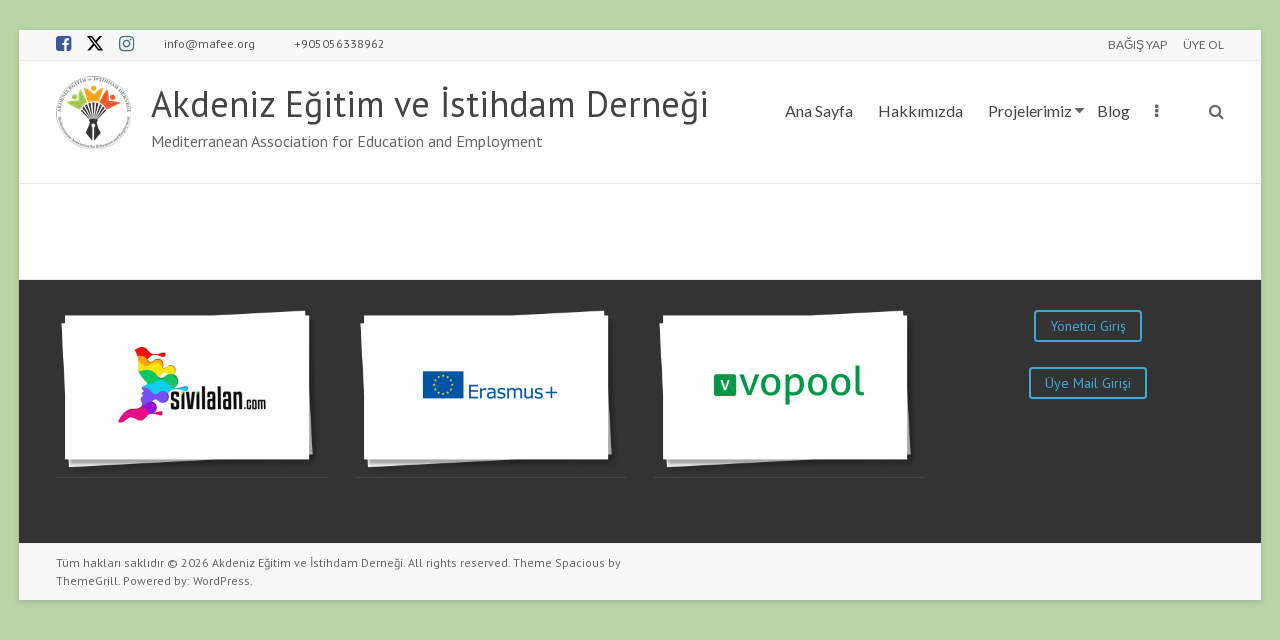

--- FILE ---
content_type: text/css
request_url: https://www.mafee.org/wp-content/uploads/siteorigin-widgets/sow-button-wire-07c6529dba93.css?ver=6.1.9
body_size: 13
content:
.so-widget-sow-button-wire-07c6529dba93 .ow-button-base {
  zoom: 1;
}
.so-widget-sow-button-wire-07c6529dba93 .ow-button-base:before {
  content: '';
  display: block;
}
.so-widget-sow-button-wire-07c6529dba93 .ow-button-base:after {
  content: '';
  display: table;
  clear: both;
}
@media (max-width: 780px) {
  .so-widget-sow-button-wire-07c6529dba93 .ow-button-base.ow-button-align-center {
    text-align: center;
  }
  .so-widget-sow-button-wire-07c6529dba93 .ow-button-base.ow-button-align-center.ow-button-align-justify a {
    display: inline-block;
  }
}
.so-widget-sow-button-wire-07c6529dba93 .ow-button-base a {
  -ms-box-sizing: border-box;
  -moz-box-sizing: border-box;
  -webkit-box-sizing: border-box;
  box-sizing: border-box;
  
  font-size: 1;
  padding: 0.5 1;
  background: transparent;
  border: 2px solid #41a9d5;
  color: #41a9d5 !important;
  -webkit-border-radius: 0.25;
  -moz-border-radius: 0.25;
  border-radius: 0.25;
  text-shadow: 0 1px 0 rgba(0, 0, 0, 0.05);
}
.so-widget-sow-button-wire-07c6529dba93 .ow-button-base a:active,
.so-widget-sow-button-wire-07c6529dba93 .ow-button-base a:hover {
  color: #ffffff !important;
}
.so-widget-sow-button-wire-07c6529dba93 .ow-button-base a.ow-button-hover:hover {
  background: #41a9d5;
  border-color: #41a9d5;
}

--- FILE ---
content_type: text/css
request_url: https://www.mafee.org/wp-content/uploads/siteorigin-widgets/sow-button-wire-bb343b1d86d8.css?ver=6.1.9
body_size: 44
content:
.so-widget-sow-button-wire-bb343b1d86d8 .ow-button-base {
  zoom: 1;
}
.so-widget-sow-button-wire-bb343b1d86d8 .ow-button-base:before {
  content: '';
  display: block;
}
.so-widget-sow-button-wire-bb343b1d86d8 .ow-button-base:after {
  content: '';
  display: table;
  clear: both;
}
@media (max-width: 780px) {
  .so-widget-sow-button-wire-bb343b1d86d8 .ow-button-base.ow-button-align-center {
    text-align: center;
  }
  .so-widget-sow-button-wire-bb343b1d86d8 .ow-button-base.ow-button-align-center.ow-button-align-justify a {
    display: inline-block;
  }
}
.so-widget-sow-button-wire-bb343b1d86d8 .ow-button-base a {
  -ms-box-sizing: border-box;
  -moz-box-sizing: border-box;
  -webkit-box-sizing: border-box;
  box-sizing: border-box;
  
  font-size: 1em;
  padding: 0.5em 1em;
  background: transparent;
  border: 2px solid #41a9d5;
  color: #41a9d5 !important;
  -webkit-border-radius: 0.25em 0.25em 0.25em 0.25em;
  -moz-border-radius: 0.25em 0.25em 0.25em 0.25em;
  border-radius: 0.25em 0.25em 0.25em 0.25em;
  text-shadow: 0 1px 0 rgba(0, 0, 0, 0.05);
}
.so-widget-sow-button-wire-bb343b1d86d8 .ow-button-base a:active,
.so-widget-sow-button-wire-bb343b1d86d8 .ow-button-base a:hover {
  color: #ffffff !important;
}
.so-widget-sow-button-wire-bb343b1d86d8 .ow-button-base a.ow-button-hover:hover {
  background: #41a9d5;
  border-color: #41a9d5;
}